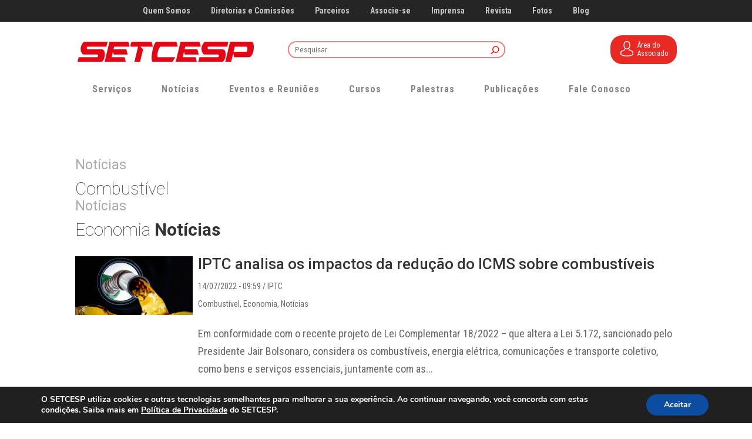

--- FILE ---
content_type: text/html;charset=utf-8
request_url: https://pageview-notify.rdstation.com.br/send
body_size: -72
content:
a12b024f-beb5-4e28-a63a-66641717547b

--- FILE ---
content_type: text/css
request_url: https://setcesp.org.br/wp-content/themes/wab-child/style.css?ver=4.27.4
body_size: 9037
content:
/*
 Theme Name:     Divi
 Author:         Wab
 Author URI:     http://www.wab.com.br
 Template:       Divi
 Version:        1.0.0
*/


/* Geral */
.et-pb-controls a {
    font-size: 32px;
}

#main-content > .container{
	padding-top: 170px;
}
.et_fixed_nav #main-header, .et_fixed_nav #top-header{
	position: absolute;
}
.et_fixed_nav #main-header.et-fixed-header{
	position: fixed;
}


#footer-bottom a {color: #666;}

.menu-topo ul li {
    float: left;
    padding-right: 20px;
}

.menu-topo ul li a{
    color: #c6c6c6 !important;
    font-size: 14px !important;
    font-weight: 600;	
}

.button-black{
    border: 2px solid #000!important;
    padding: 10px 20px!important;
    font-size: 20px!important;
    border-radius: 4px!important;
    background-color: rgba(0, 0, 0, 0)!important;
}
    
.button-black:hover{
    background-color: rgba(0, 0, 0, 0.15)!important;
}

.et_mobile_menu{
	height: 300px;
    overflow-y: scroll;
}

/* ESTILOS FONTES */

.titulo-pagina h1 {
    color: #6b6b6b !important;
    margin: 16px auto 2px;
    border-bottom: #EB211D solid 1px;
    width: max-content;
    font-size: 2.8em;
}

.titulo-pagina{
	padding-bottom: 20px!important;
}
/*  General Mobile */
@media screen and (max-width: 600px){
	.title h2 {
		font-size: 32px !important;
	}	
}


/*  Fim - General Mobile */




/* Menu do topo - Início */
#et-secondary-menu {
	float: none !important;
    text-align: center;	
}

@media screen and (max-width: 980px){
	#top-header{
		visibility:hidden;
		display:none;
	}
}

@media screen and (max-width: 1324px){
	#et-secondary-menu ul li:nth-child(9) {
		visibility:hidden;
		display:none;
	}	
}
@media screen and (max-width: 1232px){
	#et-secondary-menu ul li:nth-child(5) {
		visibility:hidden;
		display:none;
	}	
}

@media screen and (max-width: 1114px){
	#et-secondary-menu ul li:nth-child(3) {
		visibility:hidden;
		display:none;
	}	
}

@media screen and (max-width: 1110px){
	#et-secondary-menu ul li:nth-child(2) {
		visibility:hidden;
		display:none;
	}	
}


.et_fixed_nav #top-header { position: absolute !important; } .et-fixed-header { top: 0px!important; }
/* Menu do topo - Fim */









/* Logo + Search + Fone - Início */
input.et-search-field {
    border: solid 1px white;
    height: 30px;
    padding-left: 10px;	
}

.mobile_menu_bar:before{
	color: #333;
}

#top-menu-nav{
	visibility: hidden;
	display: none;
}

#et-top-navigation{
	padding-left: 0px !important
}

#top-header .container{
	font-family: 'Roboto Condensed',Helvetica,Arial,Lucida,sans-serif !important;	
}

#top-header{
	background-color: #252525 !important;
}

.logo_container {
	width: auto !important;
}

#searchform-topo{
    float: right;	
}

/*.fone-topo{
    float: right;
    margin-right: 150px;
    margin-left: 90px;
	color: #000;
    font-weight: bold;	
}*/
.restrict-area-btn-top{
    float: right;
    color: #fff;
    font-weight: 400;
    background-color: #e92924;
    font-size: 12px;
    padding: 10px 15px 5px 15px;
    border-radius: 20px;
    margin-left: 150px;
    margin-top: -10px;
}
.restrict-area-btn-top img{
    width: 26px;
    margin-right: 5px;
}
.restrict-area-btn-top-txt{
    float: right;
    line-height: 14px;
}
.et_header_style_left #et-top-navigation{
    padding-left: 122px;
    margin-bottom: 30px;	
}

.et_search_outer {
    left: 0;
}
.et_mobile_menu{
    background-color: rgba(10, 10, 10, 0.89) !important;	
}

#main-header .et_mobile_menu {
    background-color: rgba(255, 255, 255, 0.9)!important;
	border-top: 3px solid #EA221D;
}

#searchform-topo input[type=text], input.et-search-field{
	padding-top: 5px;
    padding-bottom: 5px;
    background-color: transparent;
    border: solid 2px #ea221d94;
    border-radius: 30px;
    width: 370px !important;
    padding-left: 10px;
}


#searchsubmit{
    position: relative;
    top: 2px;
    background-color: transparent;
    border: none;
    color: red;
    right: 34px;
}


#searchsubmit:before{
	font-family: "ETmodules" !important;	
	content: "\55";
    font-weight: bold;	
}

.wp-megamenu> li:hover> a {
    color: #EA303B !important;
}


@media screen and (max-width: 1300px){
	.fone-topo{
		    margin-left: 10px;
	}
}



@media screen and (min-width: 980px){
	#et_top_search{
		visibility:hidden;
		display:none;
	}
}

@media screen and (max-width: 980px){
	#searchform-topo{
		visibility:hidden;
		display:none;	
	}
	#searchform-topo input[type=text], input.et-search-field{
		width: 166px !important;
	}
	.et_pb_search_visible{
		 background-color: #fff;
		width:100%;
	}
	
}
@media screen and (max-width: 1140px){
	.fone-topo, .restrict-area-btn-top{
		visibility:hidden;
		display:none;
	}
}

@media screen and (max-width: 980px){
	.et_header_style_left #et-top-navigation{
		margin-bottom: 0px;	
	}
}


/* Logo + Search + Fone - fim */
img#logo {
    max-width: 300px;
}

.et-fixed-header img#logo {
    max-width: 250px;
}





/* Menu 2  - início*/
/*.menu-menuprincipal-container , #wp-megamenu-menuprincipal  {
	text-align: center;
	padding-bottom: 50px;	
}*/
#MenuPrincipal .menu-item > a{
    padding-bottom: 20px;
    display: inline-block;
}
.menu-menuprincipal-container ul li , #wp-megamenu-menuprincipal ul li{
    float: left;
    margin-right: 50px;
}

.menu-menuprincipal-container ul li a, #wp-megamenu-menuprincipal ul li a {
    color: #848484;
}
.menu-menuprincipal-container > ul > li > a {
    font-size: 16px;
    font-weight: bold;
    letter-spacing: 1px;
}

.menu-principal{
    width: 80%;
    max-width: 1080px;
    margin: auto;	
}
.menu-menuprincipal-container, #wp-megamenu-menuprincipal {
    text-align: center;
    width: -moz-fit-content;
    width: fit-content;
    margin: 0 auto;
}

.wp-megamenu-wrap .wpmm-nav-wrap > ul > li > a{
	padding: 0px;
}

.wpmm_brand_logo_wrap{
		visibility:hidden;
		display:none;	
}

@media screen and (max-width: 980px){
	.menu-principal{
		visibility:hidden;
		display:none;
	}
}

@media screen and (max-width: 1361px){
	#MenuPrincipal li:nth-child(1), #wp-megamenu-menuprincipal ul li:nth-child(5) {
		visibility:hidden;
		display:none;
	}	
}
@media screen and (max-width: 1235px){
	#MenuPrincipal li:nth-child(7), #wp-megamenu-menuprincipal ul li:nth-child(7) {
		visibility:hidden;
		display:none;
	}	
}
@media screen and (max-width: 1006px){
	#MenuPrincipal li:nth-child(4), #wp-megamenu-menuprincipal ul li:nth-child(4) {
		visibility:hidden;
		display:none;
	}	
}
/* Menu 2  - fim*/


/* Banners */
@media screen and (max-width: 750px){
	.et_pb_slide_content p img {
		height: auto !important;
		width: 100% !important;
	}
}
/* Banners - Fim */





/* Título */
.title h2 {
    margin: 0 auto;
    border-bottom: #EB211D solid 1px;
    width: fit-content;
    font-size: 46px;
    padding-bottom: 15px;
    margin-bottom: 50px;	
	text-align: center;
}

.title.claro h2  {
    color: #FFF;
    border-bottom-color: #FFF;	
}

.title.escuro h2  {
    color: #545E67;
}
/* Título - fim */


/* Newsletter block */
#companhe-newsletter {
    color: white;
}
#subscribe-block form{
	display: grid;
    grid-template-columns: repeat(5,auto);
	grid-column-gap: 20px;
	align-items: baseline;
}
#subscribe-block .es_msg{
	grid-column: 1/6;
}
#subscribe-block input{
	width: 100%;
	height: 30px;
}
#subscribe-block .es_lablebox{
	font-size: 18px;
	text-align: right;
}
#subscribe-block .es_submit_button{
	border: 2px solid #fff;
    background-color: transparent;
    color: #fff;
    border-radius: 20px;
	font-size: 15px;
	cursor: pointer;
}
/* Newsletter block - fim */




/* noticias */


.news-grid article{
	float: left;
	width: 100%;
	margin: 10px 1%;
	height: 200px;
	overflow: hidden;
	box-shadow: 1px 1px 3px rgba(0,0,0,0.3);
}
.news-grid article:before{
	content: '';
	position: absolute;
	width: 100%;
	height: 100%;
	left: 0;
	top: 0;
	z-index: 1;
	background: linear-gradient(rgba(0,0,0,0), rgba(0,0,0,0.7));
}
.news-grid article:nth-child(1){
	width: 100%;
	height: 300px;
}

.news-grid .entry-featured-image-url{
	position: absolute;
	display: block;
    height: 100%;
    width: 100%;
}
.news-grid .entry-featured-image-url img{
	object-fit: cover;
    width: 100%;
    height: 100%;
}
.news-grid .post-content{
	display: none;
}
.news-grid .post-meta{
	font-size: 27px;
	color: #fff!important;
	z-index: 2;
	position: absolute;
	bottom: 0;
	left: 7px;
	text-align: center;
}
.news-grid .post-meta b{
	font-size: 41px;
}
.news-grid .entry-title{
    width: calc(100% - 68px);
	z-index: 2;
	position: absolute;
	bottom: 0;
	right: 0;
	font-size: 20px;
    line-height: normal;
}

@media(min-width: 600px){
	.news-grid article{
		width: 48%;
	}
}

@media(min-width:900px){
	.news-grid article{
		width: 31.3%;
	}
	.news-grid article:nth-child(1), .news-grid article:nth-child(2){
		width: 48%;
		height: 300px;
	}
	.news-grid article:nth-child(3){
		clear: left;
	}
}

#session-noticias{
	background-size: 100% auto;
}
/* noticias - fim */

/* notícias detalhe */
.news-date {
    font-size: 80%;
    opacity: 0.7;
	display: none;
}

#breadcrumbs  {
	color: #949494;
    font-size: 14px;
	margin-bottom: 20px;
}

#breadcrumbs a {
    color: #949494;
}

#breadcrumbs a:hover {
    color: #000;
}


/* notícias detalhe - fim*/

/* Noticias Paginador - Início */
.wp-pagenavi span.current {
    color: red !important;
	font-weight: bold !important;
    padding: 5px;
	font-size: 19px !important;	
}


.wp-pagenavi a:hover {
    color: red !important;
}

/* Noticias Paginador - Fim */


/* Eventos e Reuniões */
h2.entry-title.article-card__title {
    min-height: 100px;
}

@media(max-width: 600px){
	#session-eventos article{
		margin-bottom: 20px !important;
	}
	
	#session-eventos{
		padding-bottom: 0px!important;
	}
}

#events_home_grid .article-card__content:last-child {
    display: none;
    visibility: hidden;
}

#events_home_grid .article-card{
	display: flex;
}

#events_home_grid .box-text-curses{
	position: absolute;
    bottom: 0px;
    left: 25px;
}
@media (min-width:979px){
	#events_home_grid .box-text-curses{
		bottom: 20px;
	}
}

/* Eventos - fim */




/* Cursos  session-cursos*/

.eventos-curos .et_pb_row {
    width: 100% !important;
}

.cursos-conteudo > img {
    visibility: hidden;
    display: none;
}

#session-cursos .categoria ul li {
    border: solid red 1px;
    list-style-type: none;
    margin-left: -19px;
    background-color: #EA221D;
    color: white;
    padding-left: 12px;
    margin-top: -10px;
    margin-left: -28px;
    width: 75%;
}

#session-cursos .categoria ul li a {
    color: white;
}

#session-cursos .box-text-curses{
	background-color: white;
	padding: 10px;
    margin-bottom: 0px;	
}

#session-cursos .et_pb_image{
	margin-bottom: 0px;
}

#session-cursos .et_pb_text_inner p {
	line-height: 18px;
    font-size: 20px;
    line-height: 23px;
    color: black;		
}

#session-cursos .local {
    line-height: 18px;
    font-size: 15px;
}

#session-cursos .txt_content{
	min-height: 270px;
}

#session-cursos .curso-text-descricao p {
	color: white;
}

#session-cursos a.botao-branco {
    background-color: #fff;
    border: 1.5px solid #ffffff!important;
}

#session-cursos a.botao-branco:hover {
    background-color: #ea221d;
    border: 1px solid #ea221d!important;
    color: #fff!important;
}


@media(max-width: 600px){
	#session-cursos .txt_content{
		min-height: auto !important;
	}
	

	#session-cursos .et_pb_column {
    	margin-bottom: 20px;
	}
	
	#session-cursos{
		padding-top: 90px;
		padding-bottom: 0px;
	}
	
}
@media(min-width: 980px){
	#cursos-codigo .et_pb_code_inner{
		display: flex;
	}
	#cursos-codigo .et_pb_code_inner .et_pb_column{
		background-color: #fff;
	}
	#cursos-codigo .et_pb_code_inner .et_pb_column .et_pb_button_module_wrapper{
		position: absolute;
    	bottom: 0;
	}
}
/* session-cursos */ 

/* Listagem de cursos */
.container.eventos-curos {
    margin-bottom: 26px;
}
/* Listagem de cursos - Fim */




/* Serviços */

#session-servicos h4.et_pb_module_header {
    height: 30px;
}

#session-servicos .et_pb_main_blurb_image {
    margin-bottom: 15px;
    min-height: 100px;	
   display: table;
   width: 100%;	
}

#session-servicos .et_pb_image_wrap {
   display: table-cell;
   text-align: center;
   vertical-align: middle;
}

#session-servicos .et_pb_image_wrap img {
    max-height: 100px;
    max-width: 100px;
}

@media(max-width: 600px){
	#session-servicos .et_pb_blurb {
		margin-bottom: 15% !important;
	}
	

	
	#session-servicos{
		padding-top: 90px;
	}	
}

#session-servicos .icones-servicos {
    margin-bottom: 40%!important;
}

.section-servicos-list .et_pb_main_blurb_image{
	width:100px;
}
.section-servicos-list h4, .section-servicos-list p {
	text-align: center;
}
.section-servicos-list h4{
	font-weight: bold;
	font-size: 23px;
}
    

/* fim - Serviços */








/* TV */
@media screen and (max-width: 600px){
	#session-tv-setcesp-row-title{
		margin-bottom: 0px !important;
		padding-bottom: 0px !important;
		height: 20px;
	}
}

/* TV - Fim */







/* Acompanhe */
#session-acompanhe .acompanhe-social-icon {
    text-align: center;
    margin-right: 20px;
    max-width: 50px;
	display: inline-block;
	margin-bottom: 0;
}

#icons-lines-row-acompanhe {
	text-align: center;
}


@media(max-width: 600px){
	.acompanhe-social-icon {
		width: 43px;
		margin-left: 5px !important;
		margin-right: 5px !important;
	}
	
	#subscribe-block form {
		display: block !important;	
	}
	
	#subscribe-block .es_lablebox {
		float: left;
	}	
	
}


@media(max-width: 600px){
	#session-mantenedores .et_pb_css_mix_blend_mode_passthrough{
		width: 45% !important;	
	}
	
	#session-mantenedores .et_pb_row{
		margin-top: -30px;	
	}
	
	#session-mantenedores h2{
		margin-bottom: 0px;	
	}	
}



#session-acompanhe #es_shortcode_msg {
    color: white;
    text-align: center;
    font-size: 18px;
    margin-top: 30px;
}



/* Acompanhe */


/* Fale Conosco */
#session-contato .et-pb-contact-message {
    color: #bfbfbf;
}

.caldera-home-form-field input, .caldera-home-form-field textarea {
    background-color: transparent !important;
    color: white !important;
	border-top-color:  transparent !important;
	border-left-color:  transparent !important;
	border-right-color:  transparent !important;
	box-shadow: none !important;
	padding: 16px !important;
	height: auto !important;
}
.caldera-home-form-field input::placeholder, .caldera-home-form-field textarea::placeholder{
    color: #bbbbbb;
}

#session-contato .caldera-grid .alert-success {
    background-color: #5d6564;
    border-color: #a3d48e;
    color: #fdfffd;
}

/* Fale Conosco - Fim*/



/* Contato - Início */
.onde-estamos-cx-text {
    background-color: white;
    margin-top: 10px;
    padding: 15px;
}

#session-contato .image-icon{
    float: left;
    margin-top: 2px;
    margin-right: 5px;
}

@media(max-width: 600px){
	#form-contatact-divider{
		visibility: hidden;
		display: none;
	}
}

/* Contato - Fim*/
 


/* Mantenedores */

@media(max-width: 600px){
	#session-mantenedores .et_pb_column{
		margin-bottom: 0px;
	}
	
	
	#session-mantenedores .et_pb_image {
		padding-bottom: 0px;		
		margin-bottom: 0px;
	}

	#session-mantenedores	{
		padding-bottom: 45px;
	}
	
}
/* Mantenedores - Fim */



/* Parceiros */
#icons-lines-row-parceiros{
	text-align: center;
}

#session-parceiros .icon-parceiro{
    text-align: center;
    margin-right: 20px;
    width: 160px;
	display: inline-block;	
}

#session-parceiros .icon-parceiro img{
	width: 100px;
}


@media(max-width: 600px){
	
	#session-parceiros .et_pb_row{
		margin-top: -30px;	
	}
	
	#session-parceiros h2{
		margin-bottom: 0px;	
	}	
	
	#session-parceiros .icon-parceiro{
		margin-bottom: 0px;
		margin-top: -8px;
	}
}


/* Parceiros */


/* footer */
#footer h2, #footer a, #footer a:hover{
	color: #545f65;
	text-transform: uppercase;	
}
#footer a{
	font-size: 18px;
}


.menu-rodape ul li a {
    color: #aeaeae !important;
}

.menu-rodape ul li a:hover {
    color: #fff !important;
}

.social-icon-footer {
    float: left;
    margin-left: 5px !important;
}

#developed-by a{
	color: #afafaf;
}

/* footer - fim */

/* Quem Somos */
	/* Mapa */
	#quem-somos-mapa .et_pb_map{
			height: 550px;
	}
	/* Mapa - Fim*/

#session-noticias .caixa-alt-text h5 {
    font-size: 25px!important;
    font-weight: 300!important;
}

/* Quem Somos - Fim */ 



/* Notícias - Listagem */

/* Grid do topo */
.et_pb_slider .et_pb_slide_0{
	padding-top: 185px;
}

#link-3post-grid-top .grid-blog01 p {
	display: none  !important;
}
#link-3post-grid-top .et_pb_slide_content{
    font-size: 16px;
    line-height: 18px;
}
#link-3post-grid-top .grid-blog03 .et_pb_slide{
	padding: 0;
}
#link-3post-grid-top .grid-blog03 .et_pb_slide .et_pb_slide_title{
	font-weight: bold;
}

#link-3post-grid-top .grid-blog02 p {
	display: none  !important;
}

#link-3post-grid-top .grid-blog01 h2{
    position: absolute  !important;
    bottom: 0  !important;
    background: #f3f3f3d9 !important;
    font-size: 18px;
}

#link-3post-grid-top .grid-blog02 h2{
    position: absolute  !important;
    bottom: 0  !important;
    background: #f3f3f3d9 !important;
    font-size: 18px;
}

#link-3post-grid-top article{
	overflow: hidden;
}


#link-3post-grid-top .grid-blog02 .post:nth-child(1) h2 {
 /*margin-bottom: 63%;*/
}


#grid-top-3-raw .et_pb_post .entry-featured-image-url { display: block; position: relative;} 
#grid-top-3-raw h2.entry-title { position: absolute; margin-top: -25px; background: #f3f3f3; padding-left: 10px; }
#grid-top-3-raw .et_pb_post {
    margin-bottom: 7px !important;
	margin-left: 7px;
}

#link-3post-grid-top .et_pb_post a.entry-featured-image-url{
	    margin-bottom: 0px;
}

#link-3post-grid-top h2.entry-title {
    padding: 10px;
	margin-bottom: 0px !important;
}

#link-3post-grid-top .et_pb_slide_description {
    position: absolute;
    bottom: 0;
    background-color: rgba(0, 0, 0, 0.7);
    width: 100%;
    padding: 10px;
}

#link-3post-grid-top .et_pb_slide_title {
    max-height: 190px;
    overflow:  hidden;
}

#link-3post-grid-top article a img {
    max-width: 100% !important;
    height: auto;
}


#link-3post-grid-top .et_pb_slides{
	height:100 !important;
}

/*#link-3post-grid-top.post-grid-top-darker article:before{
	content: '';
    display: block;
    position: absolute;
    left: 0;
    top: 0;
    width: 100%;
    height: 100%;
    z-index: 1;
    background-color: rgba(0, 0, 0, 0.59);
}*/
#link-3post-grid-top.post-grid-top-darker h2.entry-title{
	color: #fff;
    z-index: 2;
	background: rgba(0, 0, 0, 0.62) !important;
    width: 100%;
}
#link-3post-grid-top.post-grid-top-darker .et_pb_slide_overlay_container{
	background: rgba(0, 0, 0, 0.59);
}

/* Grid do topo - fim */

.divider-title-line{
	    z-index: 0;
}


/* listagem das notícias */
#recentes img { 
	width: 360px; 
	/*min-height: 200px; */
	max-height: 250px;
 	float: left;
 	margin-right: 20px;
}

#recentes .et_pb_post h2 {
    margin-top: 30px;
    font-size: 30px;
}

div#monarchwidget-2 {
    margin-top: 40px !important;
}

#recentes > h2.entry-title {
	border-top: 1px solid #d9d9d9 !important;
}


#recentes > .post-meta a, .post-meta ul li a  {
    font-size: 16px;
	color: #32506d! important;
	font-weight: 600;
}

#recentes ul.event-categories li {
    float: left;
    list-style: none;
    margin-right: 12px;
}

#recentes .post-content{
	margin-top: 5px;
}

#recentes .more-link{
    font-weight: 700;
    color: #333;
    float: right;
}

#recentes .et_pb_post h2{
	font-size: 27px;
}

.et_monarch .et_pb_section .et_social_inline_top, .et_monarch .et_social_inline_top{
	margin-bottom: 0;
}

#recentes article.hentry{
	display: grid;
}
@media(min-width:700px){
	#recentes article.hentry{
		display: grid;
    	grid-template-columns: 50% 50%;
		grid-column-gap: 20px;
	}
	#recentes article.hentry h2{
		margin-top: 0;
	}
	#recentes article.hentry > a{
		grid-row-end: 4;
    	grid-row-start: 1;
	}
}
/* Listagem das notícias - Fim */


/* Side bar */
#sidebar-fique-informado form {
    padding-left: 20px;
    padding-right: 20px;
}

#sidebar-fique-informado .input-mail{
	padding-left: 10px;
    height: 30px;
    width: 100%;
}

#sidebar-fique-informado .buton-enviar {
    background-color: #EC3B36;
    width: 100%;
    height: 30px;
    color: white;
    font-size: 15px;
    border-width: 0px;
    margin-top: 15px;	
}

.quadro {
    background-color: #f3f3f3;
    border-width: 2px;
    border-style: solid;
    border-color: #e2e2e2;
    border-radius: 10px;
    padding-left: 25px;
    padding-top: 25px;
    padding-right: 25px;
    padding-bottom: 30px;
    text-align: center;
}

.quadro p {
    line-height: 20px;
    margin-bottom: 20px;
}

.quadro ul li {
    padding-bottom: 20px;
    line-height: 20px;
	text-align: left;	
}

.quadro ul li a {
	color: #666;

    
}
/* Side Bar - Fim */





/* WP EVENT PLUGIN (CALENDÁRIO) */

/* Warnings */
	.em-warning { margin:10px 0px; padding:10px; color:#333; border-radius:3px; }
	.em-warning p { margin:10px 0px !important; padding:0px; color:#333 }
	.em-warning-errors { background-color:#FFEBE8; border:1px solid #C00; }
	.em-warning-confirms { background-color:#f1fff0; border:1px solid #a8d144; }
	a.em-button { float:right; padding:5px 10px; margin:5px; background:#EEE; color:#333; border:1px solid #CCC; border-radius:3px; display:inline-block; text-decoration:none; }
	a.em-button:hover { text-decoration:none; }	

/* Booking Form */
	#em-booking { margin:15px 0px 10px 0px; position:relative; }
	#em-booking-form  { position:relative; clear:left; }
	.em-booking-form-details  { padding:10px; width:360px; float:left; }  
	.em-booking-form-details input.input, .em-booking-form-details textarea { width:250px; }
	.em-booking-form-details .input-group label { display:block; float:left; }
	.em-booking-form-details .input-group span { display:block; margin-left:110px; }
	.em-booking-form-details .em-booking-submit { width:auto; }	
	#em-booking-form label  { display:inline-block; width:100px; }	
	/* Tickets */
		.em-tickets { margin-bottom:20px; }
	/* Message Errors */
		div.em-booking-message { margin:10px 0px; padding:10px; color:#333; border-radius:3px; }
		div.em-booking-message p { margin:10px 0px !important; padding:0px; color:#333; }
		div.em-booking-message-success { background-color:#f1fff0; border:1px solid #a8d144; }	
		div.em-booking-message-error { background-color:#FFEBE8; border:1px solid #C00; }
	/* Optional Login Form */
		div.em-booking-login { padding: 10px 10px 10px 20px; margin: 0px 0px 0px 390px;	border-left: 1px solid black; }
		div.em-booking-login label { display:inline-block; width:90px; }
		div.em-booking-login p{ margin:10px 0px !important; padding:0px !important;	}	
		div.em-booking-login input { margin:0px; }
		
/* Add Event Form */
	#event-form h4 { margin:25px 0px 15px 0px; font-weight:bold; }
	#event-form p { margin-top:10px; }
	#event-form .inside { clear:both; margin-bottom:20px; }	
	/* Event Details */
		#event-form #event-name { width:80%; padding:2px; }
		#event-form .event-extra-details { margin-top:20px; }
		#event-form .event-extra-details select { vertical-align:top; }
	/*Tickets*/
		.em-tickets-row .ticket-status span.ticket_on { display:block; width:10px; height:10px; background:green; }
		.em-tickets-row .ticket-status span.ticket_off { display:block; width:10px; height:10px; background:red; }
		.em-tickets-row .ticket-status span.ticket_new { display:block; width:10px; height:10px; background:grey; }
		#event-tickets th { width:auto; }
		#event-tickets th.ticket-status { width:20px; }
		/* Overlay Form */
			#em-tickets-form { margin-top:10px; display:none; }
			#em-tickets-form input[type=text] { width:97%; padding:2px; color:#666; }
			#em-tickets-form { background-color:#fff; color:#333; display:none; width:350px; padding:15px; text-align:left;  border:2px solid #333; opacity:0.8; -moz-border-radius:6px; -webkit-border-radius:6px; -moz-box-shadow: 0 0 50px #ccc; -webkit-box-shadow: 0 0 50px #ccc; }
			#em-tickets-form h4 { font-size:16px; margin:0px; padding:0px; }
			#em-tickets-form form { overflow:auto; }
			#em-tickets-form .close { background:url(../images/close.png) 0px 0px no-repeat  !important; position:absolute; right:-15px; top:-15px; cursor:pointer; height:35px; width:35px; border:none; padding:0px; margin:0px; }
			#em-tickets-form #wp-submit { display:block; clear:both; }
		/*Inline Form */
			.em-ticket-form { padding:0px 10px; margin-bottom:10px; width:400px; }
			.em-ticket-form label { display:inline-block; min-width:70px; padding-right:10px; }
			.em-ticket-form div { clear:both; margin:5px 0px;}
			.em-ticket-form input.name { width:300px; }
			.em-ticket-form .space-limits input { width:40px; }
			.em-ticket-form .date-limits input { width:100px; }
			.em-ticket-form div.description { margin-top:9px;}
			.em-ticket-form textarea { width:100%; margin-top:7px; }
	/* The editor */
		#wp-em-editor-content-wrap table { margin-bottom:0px; }
	/* Location form */
		#event-form table.em-location-data td, #event-form table.em-location-data th { vertical-align:top; border:none; }
		#event-form table.em-location-data { width:50%; float:left; border:none; }
		#event-form .em-location-map-container, #event-form .em-location-map-404, #event-form .em-location-map-content { width: 400px; height: 300px; float:left; }
		#event-form .em-location-map-404 { vertical-align:middle; text-align: center; }
/* Booking Admin */
	/* Bookings Table */
	.em-bookings-table .em-bookings-table-export, .em-bookings-table .em-bookings-table-settings { float:left; display:block; margin:2px 5px; width:25px; height:25px;  }
	.em-bookings-table .em-bookings-table-export { background:url(../images/csv.png) 0px 0px no-repeat; }
	.em-bookings-table .em-bookings-table-settings { background:url(../images/settings.png) 0px 0px no-repeat; }
	/* Booking Overlay Forms*/
		.em-bookings-table-overlay { margin-top:10px; display:none; }
		.em-bookings-table-overlay input[type=text] { width:97%; padding:2px; color:#666; }
		.em-bookings-table-overlay { background-color:#fff; color:#333; display:none; width:350px; padding:15px; text-align:left;  border:2px solid #333; opacity:0.8; -moz-border-radius:6px; -webkit-border-radius:6px; -moz-box-shadow: 0 0 50px #ccc; -webkit-box-shadow: 0 0 50px #ccc; }
		.em-bookings-table-overlay h4 { font-size:16px; margin:0px; padding:0px; }
		.em-bookings-table-overlay form { overflow:auto; }
		.em-bookings-table-overlay .close { background:url(../images/close.png) 0px 0px no-repeat  !important; position:absolute; right:-15px; top:-15px; cursor:pointer; height:35px; width:35px; border:none; padding:0px; margin:0px; }
		
/* Printable stuff */
	body#printable { font-family: Gill Sans, Helvetica, Arial, sans-serif; text-align: center; }  
	body#printable #container { margin: 0 auto; width: 780px; text-align: left; }
	table#bookings-table { width: 600px; border-spacing: 0px; }
	table#bookings-table td { padding: 5px 0; }
	table#bookings-table td.spaces-number { text-align: right; padding-right: 20px; }
	table#bookings-table th { text-align: left; margin-left: 5px; }   
	table#bookings-table tr#booked-spaces td{ border-top: 2px solid #999; }
	table#bookings-table td.total-label { text-align: right; }                                  
	table#bookings-table tr#booked-spaces td.spaces-number, table#bookings-table tr#available-spaces td.spaces-number { font-weight: bold; }
	table#em-location-data th { text-align: right; width: 50px; }

/* Calendar Styles */
	table.em-calendar td { padding: 2px 4px; text-align: center; }
	table.em-calendar.table tr.days-names { font-weight: bold; } 
	table.em-calendar td.eventless-pre, .em-calendar td.eventless-post { color: #ccc; }
	table.em-calendar td.eventful-pre a, table.em-calendar td.eventful-post a{ color: #aaa; text-decoration:underline; }
	table.em-calendar td.eventful a, table.em-calendar td.eventful-today a { color: #FD7E29; }
	table.em-calendar td.eventful-today a { font-weight: bold; }
	table.em-calendar td.eventless-today { background-color: #CFCFCF; }
	table.em-calendar thead { font-size: 120%; font-weight: bold; }
	table.fullcalendar { border-collapse: collapse; }
	table.fullcalendar td { text-align: left; width: 50px; height: 50px; border: 1px solid #888; }
	div.em-calendar-wrapper { position:relative; }
	div#em-loading { position:absolute; width:100%; height:100%; background:#FFFFFF url(../images/loading.gif) 50% 50% no-repeat; left:0px; top:0px; opacity:0.8; filter:alpha(opacity=80)}
/*
Maps - if the info balloons don't look right on your site, chances are it's a CSS issue. 
Google is VERY sensitive to CSS rules for the infowindows, making it hard to accommodate every theme in WP. 
Please edit your theme's CSS to override this 
*/
	.em-map-balloon .em-map-balloon-content { 
		margin:0px 0px 0px 0px !important; 
		padding:0px 0px 20px 0px !important; 
		font-size:12px !important;
		color:#000000  !important;
		width:auto !important; 
		max-width:none !important;
		height:auto !important;
		max-height:none !important;
	}
	.em-location-map img, .em-locations-map img, #em-map img { 
		max-width:none !important; 
		background:none !important; 
		border:none !important; 
		margin:0 !important; 
		padding:0 !important; 
		height:auto !important; 
		width:auto !important;
	}

/* Time Picker */
	#start-time, #end-time { width:7em;}
	#start-time.error, #end-time.error { border:#cc0000 1px solid; }
	div.time-picker {  position: absolute; height: 191px; width:5em; /* needed for IE */ overflow: auto; background: #fff; border: 1px solid #aaa; z-index: 99; margin: 0; }
	div.time-picker-12hours { width:7em; /* needed for IE */ }
	div.time-picker ul { list-style-type: none; margin: 0; padding: 0; }
	div.time-picker li { cursor: pointer; height: 10px; font: 12px/1 Helvetica, Arial, sans-serif; padding: 4px 3px; }
	div.time-picker li.selected { background: #0063CE; color: #fff; }

/* WP EVENT PLUGIN (CALENDÁRIO) - FIM */

/* AGENDA PRESIDENTE - LISTAGEM */
.agenda_content{
	
}

/* AGENDA PRESIDENTE - FIM */

/* EVENTO - DETALHE */
.et_no_sidebar .conteudo_detalhe_evento{
	width: 100% !important;
}
.event_detail_current_day{
	background-image: url(/wp-content/uploads/2018/12/weekly-calendar.png);
	background-size: contain;
	background-repeat: no-repeat;
	background-position: center top;
	height: 100px;
	width: 100px!important;
}

@media(max-width:450px){
	.event_detail_current_day, .et_pb_blurb_container.agenda_content{
		display: inline-block !important;
	}
}
/* EVENTO DETALHE - FIM */

/* SERVIÇOS */

.servico-blurb h4{
	height: 45px;
}
.servico-blurb .et_pb_blurb_description{
	margin-top: 15px;
}

/* SERVIÇOS - FIM */

/* SESSÃO DIRETORIA */

.img-diretoria img {
    border-radius: 350px;
    max-width: 70%;
}

.nome-diretoria.small-name {
    font-size: 12px;
}

.cargo-diretoria {
    bottom: 10px;
    z-index: 12;
    background-color: #e4e4e4;
    padding: 3px 16px;
    white-space: nowrap;
    position: absolute;
    display: inline-block;
    right: 10px;
	font-size: 13px;
}

.nome-diretoria {
    position: absolute;
    background-color: red;
    right: 30px;
    font-size: 14px;
    bottom: 40px;
    padding: 3px 11px;
    color: #fff;
}
.nome-diretoria {

}
.nome-diretoria p {

	color: white;
	font-size: larger;

}

/* SESSÃO DIRETORIA -FIM */



/* sidebar-mais-vistos */
#sidebar-mais-vistos ul{
	text-align: left;
	margin-top: 15px;
}
/* sidebar-mais-vistos - Fim */




/* News Detail */
#read-news .et_pb_row{
    width: 100% !important;
}

#read-news .entry-content {
    /*width: 66% !important;*/
    /*float: left;*/
}    

#read-news .barra-lateral-news{
	margin-right: 0px !important;

}


#read-news .et_pb_column {
    margin-top: 33px !important;
    padding-top: 0px !important;
}


#read-news #sidebar-fique-informado{
        margin-bottom: 9.27%;
}


#read-news  .et_pb_row et_pb_row_0{
	padding-top: 0px;
}

#read-news .et_pb_section{
	padding-top: 0px;
	
}

/* News Detail - Fim */

/* fale conosco */
.fale-conosco-form .caldera-grid .form-control {
    padding: 10px 10px;
    height: auto;
    background-color: rgba(0,0,0,0.04);
}

.form-ddd {
    width: 20%;
    float: left;  
}


.form-telefone {
    width: 80%;
    float: left;
    padding-left: 7.5px;   
}

#session_fale_conosco_form .caldera-grid .radio {
    position: relative;
    display: block;
    margin-top: 0px;
    margin-bottom: 0px;
    margin-left: 10px;
}

.fale-conosco-form label{
	white-space: nowrap;
}

/* fale conosco - mensagem de sucesso */

p.et_pb_contact_form_sucess-message {
    text-align: center;
    color: #fff;
    font-size: 20px;
    border-bottom: 5px solid #3c3c3c;
	border-left: 1px solid #3c3c3c;
	border-right: 1px solid #3c3c3c;
	padding: 5px 10px;
}

p.et_pb_contact_form_sucess-message::before {

    content: "\2713 ";
    margin-right: 10px;
    padding: 1px 0px 0px 5px;
    font-weight: bold;
    font-size: 22px;

}

/* fale conosco - fim */

/* BOTÃO VOLTAR */
.button-red-outline, .et_pb_pricing_table_button{

    font-weight: 600!important;
	color: #e92924!important;
    border-color: #e92924 !important;
    border-radius: 15px !important;
    font-size: 14px !important;
    border: 2px solid !important;
    padding: 0px 18px !important;
    transition: all 0.5s;
    display: inline-block !important;
    padding-right: 1em!important;
    padding-left: 1em!important;
    padding-top: 1px!important;
    padding-bottom: 1px!important;
	
}

.button-red-outline:hover, et_pb_pricing_table_button{
	background-color: rgba(0, 0, 0, 0.05);
}

.et_pb_pricing_table_button .et_pb_button:after{
	font-size: 22px
	
}



/* BOTÃO VOLTAR - FIM*/







/* Tabela de preços */
.et_pb_sum {
    font-size: 54px;
    font-weight: 300;
    line-height: 1.03em;
    color: #ffffff;
}
.et_pb_pricing_content_top {
    background-color: #ea221d;

     padding-top: 30px;}

.et_pb_pricing_heading {
    margin-bottom: 0px;
}
.et_pb_pricing_heading {
    background-color: #9e1916;
}
.et_pb_featured_table .et_pb_pricing_heading{
    background-color: #9e1916;
}


ul.et_pb_pricing > li:nth-of-type(odd) {
    padding-top: 20px;
    padding-bottom: 18px;
    margin-bottom: 21px;
    margin-left: -30px;
    margin-right: -30px;
    background-color: #eaeaea;
    padding-left: 44px;
}

.et_pb_pricing_content {
    padding-top: 0;
}

.et_pb_pricing_table{
border: none;
}
.et_pb_pricing_table.et_pb_pricing_table_0 .et_pb_pricing_heading {
	background-color: #f00000;
}

.et_pb_pricing_table.et_pb_pricing_table_0 .et_pb_pricing_content_top {
	background-color: #fa0000;
}

.et_pb_pricing_table.et_pb_pricing_table_1 .et_pb_pricing_heading {
	background-color: #e00000;
}

.et_pb_pricing_table.et_pb_pricing_table_1 .et_pb_pricing_content_top {
	background-color: #ea0000;
}

.et_pb_pricing_table.et_pb_pricing_table_2 .et_pb_pricing_heading {
	background-color: #d00000;
}

.et_pb_pricing_table.et_pb_pricing_table_2 .et_pb_pricing_content_top {
	background-color: #da0000;
}

h2.et_pb_pricing_title{
	font-size: 22px;
}
/* Tabela de preços - Fim*/



/* Garanta a sua vaga */
#widget-inscreva-se label {
    color: #444;
}
#widget-inscreva-se  span.field_required {
    color: #ff98a1 !important;
}

#widget-inscreva-se button-red-outline{
	color: white;
}

#widget-inscreva-se span.parsley-required {
    color: #f2dede;
}


#widget-inscreva-se .alert.alert-success {
    text-align: center;
}

/* Garanta a sua vaga - Fim*/

/* Listagem geral */
.entry-list-image-url{
	width: 200px;
	display: inline-block!important;
	vertical-align: top;
	margin-right: 5px;
}
.entry-featured-list-content-with-image{
	display: inline-block;
	width: calc(100% - 210px);
}
@media(min-width:450px){
	.events-list-content{
		display:inline-block;
		width:calc(100% - 210px);
		vertical-align:top;
	}
}

/* Listagem geral - fim */

/* Margin Bottom 25 */
.mb-25{
	margin-bottom: 25px;
}

/* Font Size 15 */
.fs-15p{
	font-size: 15px;
}

/* Esconder "Search For" */

.screen-reader-text{
	display: none;
}

.event-single-content .et_pb_row, .event-single-content  .et_pb_section{
	padding: 0;
}

.btn2 {
    background-color: red!important;
    color: #fff!important;
    border: none!important;
    font-size: 16px!important;
    border-radius: 0!important;
}

.em-pagination{
	text-align: right;
    display: block;
}
.em-pagination .page-numbers{
	color: #666;
	padding: 0 5px;
	font-size: 14px;
}
.em-pagination .page-numbers.current{
	color: red;
	font-size: 19px;
}

.botao-vermelho {
    font-weight: 600!important;
    color: #e92924!important;
    border-color: #e92924 !important;
    border-radius: 15px !important;
    font-size: 14px !important;
    border: 2px solid !important;
    padding: 0px 18px !important;
    transition: all 0.5s;
    display: inline-block !important;
    padding-right: 1em!important;
    padding-left: 1em!important;
    padding-top: 1px!important;
    padding-bottom: 1px!important;
}

.botao-vermelho[disabled] {
    color: #aaa!important;
    border-color: #bbb !important;
    cursor: default;
    user-select: none;
}

.megamenu-block{
    position: absolute;
    top: -100%;
    opacity: 0;
    pointer-events: none;
    transition: all 0.3s;
    width:100%;
    background-color: #fff;
    left: 0;
    z-index: -2;
    padding-top: 10px;
    padding-bottom: 10px;
    text-align: left;
    font-size: 12px;
    font-size: 14px;
    font-family: 'Roboto',Helvetica,Arial,Lucida,sans-serif;
    font-weight: 300;
}
.megamenu-block .h3{
    font-size: 20px;
    border-bottom: 1px solid red;
    padding-bottom: 3px;
    margin-bottom: 6px;
    font-weight: bold;
    font-family: 'Roboto Condensed',Helvetica,Arial,Lucida,sans-serif;
}
.menu-principal .megamenu-dropdown-btn:hover .megamenu-block{
    top: 100%;
    opacity: 1;
    pointer-events: all;
    box-shadow: 0px 1px 2px rgba(0,0,0,0.1);
}
#main-header:before{
    content: '';
    display: block;
    width: 100%;
    height: 100%;
    background-color: #fff;
    position: absolute;
    z-index: -1;
    left: 0;
    top: 0;
    background-color: rgba(255,255,255,0.5);
}
#main-header.et-fixed-header:before{
    background-color: #fff;
    box-shadow: 0px 1px 1px rgba(0, 0, 0, 0.08);
}
.megamenu-about{
    background: #fff url('images/megamneu-about-bg.jpg')  no-repeat right;
    background-size: auto 100%; 
}
.megamenu-services{
    background: #fff url('images/megamenu-services-bg.jpg')  no-repeat right bottom;
    background-size: auto 60%; 
}
/*.megamenu-contact{
    background: #fff url('images/megamenu-contact-bg.jpg')  no-repeat right;
    background-size: auto 100%; 
}*/
.columns-row{
    margin-left: -10px;
    margin-right: -10px;
    float: left;
    clear: both;
    width: 100%;
}
.columns-3, .columns-4, .columns-8, .columns-9{
    margin-left: 10px;
    margin-right: 10px;
    float: left;
    display: block;
}
.columns-3{
    width: calc(100% / 4 - 20px);
}
.columns-4{
    width: calc(100% / 3 - 20px);
}
.columns-8{
    width: calc(2 * (100% / 3) - 20px);
}
.columns-9{
    width: calc(9 * (100% / 12) - 20px);
}
.columns-align-center{
    display: flex;
    align-items: center;
}
.w-100{
    width: 100%;
}
.mw-100{
    max-width: 100%;
}
.mb-10{
    margin-bottom: 10px;
}
.mx-1{
    margin-left: 10px;
    margin-right: 10px;
}
.margin-10{
    margin: 10px;
}
.text-right{
    text-align: right;
}
.text-center{
    text-align: center;
}
.text-bold{
    font-weight: bold;
}
.d-block{
    display: block;
}
.text-primary{
    color: #e92924;
}

.texto-caixa-contato .icon{
    vertical-align: middle;
    margin-right: 5px;
}


/* Menu Principal */
#MenuPrincipal .menu-item > a{
	border-bottom: 2px solid transparent;
}
#MenuPrincipal .menu-item:hover > a {
	color: #ED1C24;
	border-color: #ED1C23;
}